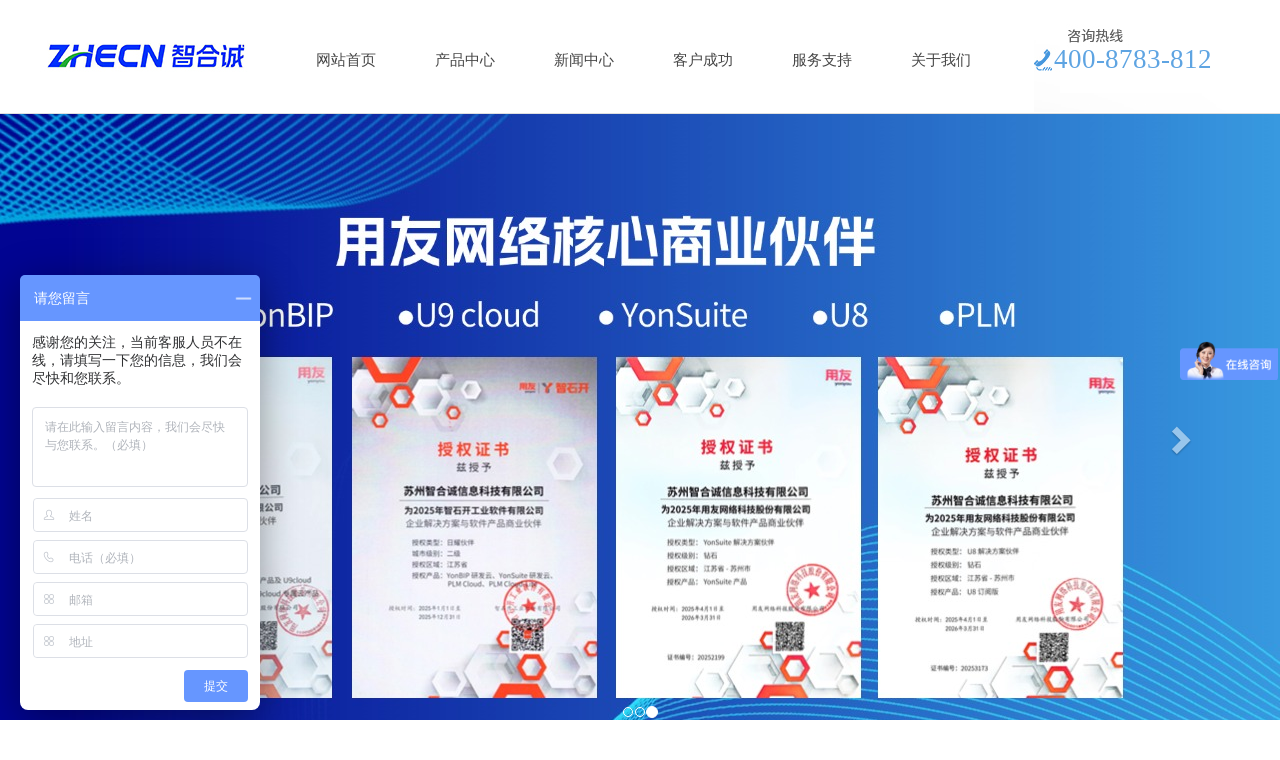

--- FILE ---
content_type: text/html; Charset=utf-8
request_url: http://www.ics-info.com.cn/newsshow_188.html
body_size: 10145
content:
<!DOCTYPE html>
<html lang="en">
<head>
	<meta charset="UTF-8">
	<title>苏州用友教你如何选择财务软件_行业新闻_苏州智合诚信息科技有限公司</title>
	<meta name="Description" content="苏州智合诚是集苏州用友U8C,U8+,U9C,NC,苏州销售易,苏州OA系统,苏州PLM,苏州用友ERP系统,苏州用友财务软件,等苏州用友软件销售,实施及维护一体化的吴江常熟昆山太仓张家港苏州用友代理商.苏州智合诚实行数电票,全电发票,财税政策,金税四期,一键开票,扫码开票" />
	<meta name="Keywords" content="苏州用友,苏州用友代理,苏州用友软件,苏州用友软件代理,苏州用友ERP代理,苏州用友ERP,苏州用友财务软件,苏州用友U8,苏州用友U8C,苏州用友U8+,苏州用友U9,苏州用友U9C,苏州用友PLM,苏州用友NC,苏州用友YonSuite,苏州销售易,苏州OA系统,数电票,全电发票,财税政策,金税四期,一键开票,扫码开票" />


 <link href="Images/Sdcms.Css" rel="stylesheet" type="text/css" />
      <script src="Js/Jquery.js" type="text/javascript"></script>
       <script>
        $(function(){
            $(".p14-left-nav-1-nav-one").hover(function(){
                $(this).find(".moreProduct").stop(true, true).slideDown();
            }, function(){
                $(this).find(".moreProduct").stop(true, true).slideUp();
            })
        })
    </script>
    <link rel="stylesheet" type="text/css" href="lib/css/animate.css">
  	<link rel="stylesheet" type="text/css" href="lib/css/bootstrap.min.css">
  	<link rel="stylesheet" type="text/css" href="lib/css/font-awesome.min.css">
  	<link rel="stylesheet" type="text/css" href="css/index.css">
    <link rel="stylesheet" type="text/css" href="css/swiper.css">
    <script type="text/javascript">
if( /Android|webOS|iPhone|iPad|iPod|BlackBerry|IEMobile|Opera Mini/i.test(navigator.userAgent) ) {
window.location = "/mobile/"; 
}
</script>
</head>
<body>







<div class="top1">
    <div class="nav">

        <div class="top1Left">
            <img src="image/images/1_02.jpg" alt="苏州智合诚信息科技有限公司"  title="苏州智合诚信息科技有限公司">
        </div>
     

          <ul class="navs">
            <li><a href="index.html">网站首页</a></li>
            <li><a href="product.html">产品中心</a>
                <div class="more">
                   
               <a href="product-1.html" title="ICS智能工厂">ICS智能工厂</a>
                
               <a href="product-2.html" title="用友ERP">用友ERP</a>
                
               <a href="product-3.html" title="用友云">用友云</a>
                
               <a href="product-7.html" title="致远OA">致远OA</a>
                
               <a href="product-8.html" title="销售易CRM">销售易CRM</a>
                
               <a href="product-10.html" title="易快报">易快报</a>
                
               <a href="product-6.html" title="华为云">华为云</a>
                
               <a href="product-9.html" title="客户化定制">客户化定制</a>
                
                </div>
            </li>
      
        
            <li><a href="news.html">新闻中心</a><div class="more">
                     
               <a href="News-1.html" title="公司新闻">公司新闻</a>
                
               <a href="News-2.html" title="行业新闻">行业新闻</a>
                
                </div></li>
				    <li><a href="case-1.html" rel="nofollow" >客户成功</a><div class="more">
                    
               <a href="case-1.html" title="客户展示">客户展示</a>
                
               <a href="case-9.html" title="应用案例">应用案例</a>
                
                </div></li>
				      <li><a href="fw.html" rel="nofollow" >服务支持</a><div class="more">
                 
               <a href="fw-2.html" title="实施服务">实施服务</a>
                
               <a href="fw-3.html" title="维护与支持">维护与支持</a>
                
                </div></li>
            <li><a href="about.html">关于我们</a><div class="more">
                 
       <a href="about_2.html" title="公司简介">公司简介</a>
                
       <a href="about_32.html" title="企业文化">企业文化</a>
                
               <a href="honor-1.html">资质荣誉</a>
				  <a href="honor-2.html">代理授权</a>
				   
					          
                <a href="FeedBack.asp">在线留言</a>
                 <a href="contact.asp">联系我们</a>
                </div></li>
            
           
            
          </ul>
		      <div class="top1Right" style="background:url(../image/images/2_02.jpg) center 0px no-repeat;height:112px;width:206px;font-size:27px;
			  color:#5ea4e2;padding-top:40px;padding-left:20px;">
			  400-8783-812
         
        </div>
		

          <div class="clear"></div>
    </div>

    
</div>



        <!-- 轮播 -->
    <div id="myCarousel" class="carousel slide">


      <!-- 轮播（Carousel）指标 -->
      <ol class="carousel-indicators carousel1">
      </ol>

      <!-- 轮播（Carousel）项目 -->
      <div class="carousel-inner">
      
          
         
				   <div class="item" style="background: url(/UpLoad/202507/2025072362152477.jpg)center 0 no-repeat;height: 640px;">
<!--           <img src="/UpLoad/202003/2020032760992041.jpg" alt="Second slide"> -->
        </div>
                  
				   <div class="item" style="background: url(/UpLoad/202307/2023073158433829.jpg)center 0 no-repeat;height: 640px;">
<!--           <img src="/UpLoad/202003/2020032760992041.jpg" alt="Second slide"> -->
        </div>
                  
				   <div class="item" style="background: url(/UpLoad/202507/2025072362494149.jpg)center 0 no-repeat;height: 640px;">
<!--           <img src="/UpLoad/202003/2020032760992041.jpg" alt="Second slide"> -->
        </div>
                   
                  
                  
                  
     
                   
      </div>
      <!-- 轮播（Carousel）导航 -->
      <a style="background: none;" class="carousel-control left" href="#myCarousel" data-slide="prev"><span class="glyphicon glyphicon-chevron-left" aria-hidden="true"></span></a>
      <a style="background: none;" class="carousel-control right" href="#myCarousel" data-slide="next"><span class="glyphicon glyphicon-chevron-right" aria-hidden="true"></span></a>
    </div>



	 <div class="blk-main">
        <div class="blk plc"> 
         <!-- HTML --> 
         <div class="p12-curmbs-1"> 
          <b> 您的位置: </b> 
          <a href="index.html"> 首页 </a> 
          <span> &gt; </span> 
           
           <i class=""> <a href="news.html"> 行业新闻 </a> <span> &gt; </span> </i> 
           
          
           
         </div> 
          
          
        </div>

         <div class="clear"></div>


        <div class="blk-xs fl">
            <div class="p14-left-nav-1 blk">
                <div class="p14-left-nav-1-tit"> 
                  <h3>新闻中心</h3> 
                </div>

                <div class="p14-left-nav-1-nav" navcrumbs>
               
                
                    <div class="p14-left-nav-1-nav-one">
                    
                        <h3><a href="News-1.html" title="公司新闻">公司新闻</a></h3>

                        
                    </div>

                   
                
                    <div class="p14-left-nav-1-nav-one">
                    
                        <h3><a href="News-2.html" title="行业新闻">行业新闻</a></h3>

                        
                    </div>

                   
                


                </div>


                <div class="clear"></div>
            </div>


            <div class="cbgg-01 blk"> 
             <div class="tit">
               联系我们
              <i>Contact Us</i> 
             </div> 
             <div class="leftlx"> 
              <div class="dianh"> 
               <div class="dianhua">
                苏州智合诚信息科技有限公司<br />电话：0512-67865115<br />手机：18914007860<br />邮箱：luling@valueics.com<br />地址：苏州高新区运河路77号乐嘉汇1幢10F
              </div> 
             </div> 
              
            </div>

        </div>

</div>


        <div class="blk-sm fr">
            <div class="leftnav-z1 b">
                <h3 class="leftnav-z1-tit"><span> 行业新闻</span></h3>
            </div>


            <div class="nr">
             <h1 class="news_title">苏州用友教你如何选择财务软件</h1>
             <div class="news_info">作者：苏州用友　来源：http://www.ics-info.com.cn/　日期：2020/12/23 17:15:29　人气：1752</div>
			<div id="art_content" style="font-size:15px;line-height:2em;">　　目前，随着会计电算化的发展，财务软件市场迅速扩大。<a href="http://www.ics-info.com.cn/">苏州用友</a>财务软件代理商——苏州智合诚信息科技有限公司告诉大家在选择财务软件时，应注意软件的合法性、安全性、正确性、可扩展性、满足审计要求等方面，以及软件服务的便捷性。软件的功能应满足本单位目前的实际需要，并考虑到今后工作发展的需要。<br />　　安全性是指会计软件所提供的防止误操作和欺骗的功能。例如：对于程序文件和数据文件，软件应具有必要的加密或其他保护措施，以防止非法篡改；在计算机故障或损坏内存中的计费数据和强制停机等原因造成的外部存储的情况下，软件应具有尽可能早地将现有数据恢复到状态之前的功能。<br />　　正确性是指计算的正确性和输入错误的预防。例如：当录入的会计凭证有重复编号，且录入的会计凭证金额借贷双方不相等时，软件应提示或拒绝执行；软件应提供银行自动对账功能，并根据内部银行存款日记账、录入的银行对账单及相应的人工辅助自动生成银行存款余额调节表；内部数据用于总账，明细账汇总计算结果正确；软件提供功能按指定会计期间关闭机器中的会计数据等。<br />　　合法性是指会计软件所提供的功能，须符合会计的规定。例如：软件中使用的总账科目名称、编号方法、会计凭证格式等应符合国家统一会计制度的规定；软件应提供国家统一会计制度允许的多种会计方法供用户选择；软件应提供打印输出内部会计凭证的功能，可提供原始凭证打印输出功能须提供会计账簿和会计报表的打印输出功能，打印输出的格式和内容应当符合国家统一会计制度的规定。此外，还应考虑版本的有效性。盗版软件没有可靠的技术保证，也可能出现数据丢失的现象。会计工作的正常运行会带来难以弥补的损失。因此，用户应获得合法的会计软件，确保会计工作有序进行。<br />　　查询功能是指查询机器中总账科目的名称、科目编码、年初余额、期初余额、累计金额、余额以及会计凭证。另外，设计了复合条件查询、模糊查询，为会计信息人员的使用提供了方便。灵活的接口切换功能使会计信息人员能够灵活地找到凭证、子帐和总帐信息。<br />　　售后服务包括：会计软件日常维护、用户培训、二次开发、相关技术支持和软件版本升级。目前，会计人员的计算机使用水平不高。依靠自己的能力，他们无法消除会计软件运行中的缺陷。因此，需要销售单位派出人员解决。如果拖延，会计工作将被迫停止。因此，需要了解培训内容和方法是否可行，维护服务人员是否充足，二次开发方法是否具体，版本升级是否及时。<br />　　<a href="http://www.ics-info.com.cn/">苏州用友</a>会计软件价格一般包括软件价格、售后服务和培训价格。在销售报价中，有时是按照软件价格报价，有时是两部分的总价全部报价。因此，要注意要约的含义。</div>
            <div class="news_pre">上一个：<a href="newsshow_186.html" title="个税新政来啦，苏州用友U8产品应对方案">个税新政来啦，苏州用友U8产品应对方案</a>
			
            </Div>
            <div>下一个：<a href="newsshow_191.html" title="快来了解苏州用友U8+V16.0 SP1新特性！">快来了解苏州用友U8+V16.0 SP1新特性！</a>
			
            </div>

            </div>



        </div>




        <div class="clear"></div>








    </div>




<div class="bottom">
    <div class="bottomTop">
        <div class="bottomTops">
            <div class="bottomTopLeft">
                <span>大家都在搜：</span>
               <a href="http://www.ics-info.com.cn/news.html" title="苏州用友代理" target="_blank">苏州用友代理</a>
     | <a href="http://www.ics-info.com.cn/product.html" title="苏州用友U8C" target="_blank">苏州用友U8C</a>
     | <a href="http://www.ics-info.com.cn/product-2.html" title="苏州用友U9C" target="_blank">苏州用友U9C</a>
     | <a href="http://hzyonyou.net" title="用友杭州总代理" target="_blank">用友杭州总代理</a>
     | <a href="http://www.ics-info.com.cn/" title="苏州用友" target="_blank">苏州用友</a>
    
            </div>

            <img src="image/12.png" class="bottomTopRight" id="hui">

        </div>
    </div>



    <div class="bottomtxet">
        <div class="bottomtxetLeft">
            <div>
                <a href="product.html">产品中心</a>
                <img src="image/13.png">
                   
               <a href="product-1.html" title="ICS智能工厂">ICS智能工厂</a>
                
               <a href="product-2.html" title="用友ERP">用友ERP</a>
                
               <a href="product-3.html" title="用友云">用友云</a>
                
               <a href="product-7.html" title="致远OA">致远OA</a>
                
               <a href="product-8.html" title="销售易CRM">销售易CRM</a>
                
               <a href="product-10.html" title="易快报">易快报</a>
                
               <a href="product-6.html" title="华为云">华为云</a>
                
               <a href="product-9.html" title="客户化定制">客户化定制</a>
                
            </div>
			
			
			    <div>
                <a href="news.html">新闻中心</a>
                <img src="image/13.png">
              
               <a href="News-1.html" title="公司新闻">公司新闻</a>
                
               <a href="News-2.html" title="行业新闻">行业新闻</a>
                
            </div>

            <div>
                <a href="case.html">客户成功</a>
                <img src="image/13.png">
                
               <a href="case-1.html" title="客户展示">客户展示</a>
                
               <a href="case-9.html" title="应用案例">应用案例</a>
                
            </div>

            <div>
                <a href="fw.html" rel="nofollow" >服务支持</a>
                <img src="image/13.png">
                
               <a href="fw-2.html" title="实施服务" rel="nofollow" >实施服务</a>
                
               <a href="fw-3.html" title="维护与支持" rel="nofollow" >维护与支持</a>
                
            </div>

        

            <div>
                <a href="about.html">关于我们</a>
                <img src="image/13.png">
              <a href="about_2.html">公司简介</a>
               <a href="about_32.html">企业文化</a>
                <a href="honor-1.html">资质荣誉</a>
				  <a href="honor-2.html">代理授权</a>
				<a href="contact.asp">联系我们</a>
                <a href="FeedBack.asp" rel="nofollow" >在线留言</a>
     
            </div>
        </div>

 
		<div  class="bottomtxetRight">
		<img src="images/er.jpg" alt="苏州用友"  title="苏州用友">
		<div class="dianh" style="background:url(../images/r.jpg) 0px 0px no-repeat;padding-left:50px;color:#ffd800;font-size:26px;line-height:28px;padding-top:5px;">400-8783-812 <br/>
189-1400-7860 </div>
    </div>

    <div class="allbottom">
        版权所有 © 2020 苏州智合诚信息科技有限公司</a>
          备案号：  <a href="https://beian.miit.gov.cn" target="_blank" rel="nofollow" >苏ICP备20014693号-2</a>
          技术支持： <a href="http://www.jssdw.com/" target="_blank" rel="nofollow" >仕德伟科技</a>
		  <script type="text/javascript">document.write(unescape("%3Cspan id='cnzz_stat_icon_1277802626'%3E%3C/span%3E%3Cscript src='https://s96.cnzz.com/z_stat.php%3Fid%3D1277802626%26show%3Dpic1' type='text/javascript'%3E%3C/script%3E"));</script>
    </div>
	    <div class="allbottom">
<script>var szgs_protocol = (("https:" == document.location.protocol) ? "https://" : "http://");document.write(unescape("%3C/script%3E%3Cspan id='szgs_stat_icon_1405411461634719744'%3E%3C/span%3E%3Cscript src='"+szgs_protocol+"www.beian.suzhou.gov.cn/sendMark?siteid=1405411461634719744&type=1' type='text/javascript'%3E%3C/script%3E"));</script>
		</div>

</div>




	<script type="text/javascript" src="lib/js/jquery.SuperSlide.2.1.1.js"></script>
	<script type="text/javascript" src="lib/js/bootstrap.min.js"></script>
    <script type="text/javascript" src="js/script.js"></script>
    <script type="text/javascript" src="js/my.js"></script>

  <script type="text/javascript" src="js/swiper.js"></script>
<script src="js/wow.js"></script>
<script>
if (!(/msie [6|7|8|9]/i.test(navigator.userAgent))){
  new WOW().init();
};
</script>
<script type="text/javascript">
    $(".homeproLefts span").addClass("menu_head");
    $(".homeproLefts div").addClass("menu_body");
</script>

<script type="text/javascript">
$(document).ready(function(){

    $(".homeproLefts .menu_body:eq(0)").show();
    $(".homeproLefts span.menu_head").click(function(){
        $(this).addClass("current").next("div.menu_body").slideToggle(300).siblings("div.menu_body").slideUp("slow");
        $(this).siblings().removeClass("current");
    });
    
    // $("#secondpane .menu_body:eq(0)").show();
    // $("#secondpane h3.menu_head").mouseover(function(){
    //     $(this).addClass("current").next("div.menu_body").slideDown(500).siblings("div.menu_body").slideUp("slow");
    //     $(this).siblings().removeClass("current");
    // });
    
});
</script>
  <script>
        $(function(){
            $(".navs li").hover(function(){
                $(this).find(".more").stop(true, true).slideDown();
            }, function(){
                $(this).find(".more").stop(true, true).slideUp();
            })
        })
    </script>

<script>
$(function() {
  // 悬浮窗口
  $(".yb_conct").hover(function() {
    $(".yb_conct").css("right", "5px");
    $(".yb_bar .yb_ercode").css('height', '200px');
  }, function() {
    $(".yb_conct").css("right", "-127px");
    $(".yb_bar .yb_ercode").css('height', '53px');
  });
  // 返回顶部
  $(".yb_top").click(function() {
    $("html,body").animate({
      'scrollTop': '0px'
    }, 300)
  });
});
</script>
  <script type="text/javascript">
    jQuery(document).ready(function($) {
      $('#hui').click(function() {
        $('html,body').animate({
          'scrollTop': 0
        }, 500);
      });
      //回到顶部函数
});
  </script>
    <script type="text/javascript">
      $(".gtba span").click(function(){
        _index = $(".gtba span").index(this)
        $(".gtba span").removeClass("cur").eq(_index).addClass("cur")
        $("#gdom div.gitem").hide().eq(_index).show();
      })
    </script>




<script type="text/javascript">
    /* 使用js分组，每6个li放到一个ul里面 */
jQuery(".index_cs a").each(function(i){ jQuery(".index_cs a").slice(i*2,i*2+2).wrapAll("<div></div>");});


</script>

<script>
    jQuery(".index_c").slide({
        mainCell: ".index_cs",
        effect: "leftMarquee",
        interTime:20,
        autoPlay: true,
        vis:5
      });
    </script>



<script type="text/javascript">



/* 外层tab切换 */
// jQuery(".index_b").slide({titCell:".index_bnav span",mainCell:".index_btext"});

/* 内层图片无缝滚动 */
jQuery(".index_bss a").each(function(i){ jQuery(".index_bss a").slice(i*2,i*2+2).wrapAll("<div></div>");});

jQuery(".index_b .index_bbox").slide({ mainCell:".index_bss",vis:4,effect:"leftMarquee",interTime:20,autoPlay:true,trigger:"click"});



//     jQuery(".index_b").slide({titCell:".index_bnav span",mainCell:".index_btext"});

//     /* 使用js分组，每6个li放到一个ul里面 */
// jQuery(".index_bss a").each(function(i){ jQuery(".index_bss a").slice(i*2,i*2+2).wrapAll("<div></div>");});

//         jQuery(".index_b .index_bbox").slide({
//         mainCell: ".index_bss",
//         effect: "leftMarquee",
//         interTime:20,
//         autoPlay: true,
//         vis:4
//       });




</script>





<script type="text/javascript">




    jQuery(".index_d").slide({titCell:".index_dnav a",mainCell:".index_dtext"});





</script>









<!-- <script>
    jQuery(".index_ds").slide({
        mainCell: ".index_dss",
        effect: "leftMarquee",
        interTime:20,
        autoPlay: true,
        vis:5
      });
    </script>
 -->

<!-- <script>
    jQuery(".index_e").slide({
        mainCell: ".index_es",
        effect: "leftMarquee",
        interTime:20,
        autoPlay: true,
        vis:4
      });
    </script> -->

    <script>
    var swiper = new Swiper('.swiperindexpro', {
        spaceBetween: 0,
        loop:1,
        slidesPerView: 3,
        autoplay: 2000,
    });
    </script>





<script type="text/javascript">
          //选项卡切换
     $(".ProTxt .TabBox").find("li:first").addClass("on");
     $(".ProTxt .ContBox").find(".Box:first").show();
     $(".ProTxt .TabBox").find("li").each(function(i,item){
           $(this).click(function(){
            $(this).addClass("on");
             $(this).siblings().removeClass("on");
             Boxshow(i);
           });
       });
      function Boxshow(i){
         $(".ProTxt .ContBox").find(".Box").hide();
         $(".ProTxt .ContBox").find(".Box").eq(i).show();
      }
</script>


<script type="text/javascript">
var certifySwiper = new Swiper('.swiperlistFore', {
  watchSlidesProgress: true,
  slidesPerView: 'auto',
  centeredSlides: true,
  loop: true,
  loopedSlides: 5,
  autoplay: true,
  navigation: {
    nextEl: '.forenext',
    prevEl: '.foreprev',
  },

  on: {
    progress: function(progress) {
      for (i = 0; i < this.slides.length; i++) {
        var slide = this.slides.eq(i);
        var slideProgress = this.slides[i].progress;
        modify = 1;
        if (Math.abs(slideProgress) > 1) {
          modify = (Math.abs(slideProgress) - 1) * 0.3 + 1;
        }
        translate = slideProgress * modify * 150 + 'px';
        scale = 1 - Math.abs(slideProgress) / 8;
        zIndex = 999 - Math.abs(Math.round(8 * slideProgress));
        slide.transform('translateX(' + translate + ') scale(' + scale + ')');
        slide.css('zIndex', zIndex);
        slide.css('opacity', 1);
        if (Math.abs(slideProgress) > 5) {
          slide.css('opacity', 0);
        }
      }
    },
    setTransition: function(transition) {
      for (var i = 0; i < this.slides.length; i++) {
        var slide = this.slides.eq(i)
        slide.transition(transition);
      }

    }
  }

});

</script>









<script>
$(function() {
    $('#close_im').bind('click', function() {
        $('#main-im').css("height", "0");
        $('#im_main').hide();
        $('#open_im').show();
    });
    $('#open_im').bind('click', function(e) {
        $('#main-im').css("height", "272");
        $('#im_main').show();
        $(this).hide();
    });
    $('.go-top').bind('click', function() {
        $(window).scrollTop(0);
    });
    $(".weixing-container").bind('mouseenter', function() {
        $('.weixing-show').show();
    })
    $(".weixing-container").bind('mouseleave', function() {
        $('.weixing-show').hide();
    });
});
</script>
<script language="javascript">
if (document.domain =='ics-info.com.cn')
this.location = 'http://www.ics-info.com.cn' + this.location.pathname + this.location.search;
</script>
<script>
(function(){
    var bp = document.createElement('script');
    var curProtocol = window.location.protocol.split(':')[0];
    if (curProtocol === 'https') {
        bp.src = 'https://zz.bdstatic.com/linksubmit/push.js';
    }
    else {
        bp.src = 'http://push.zhanzhang.baidu.com/push.js';
    }
    var s = document.getElementsByTagName("script")[0];
    s.parentNode.insertBefore(bp, s);
})();
</script>
<script>
var _hmt = _hmt || [];
(function() {
  var hm = document.createElement("script");
  hm.src = "https://hm.baidu.com/hm.js?fe15b90546573e8ae015cbcc179b173d";
  var s = document.getElementsByTagName("script")[0]; 
  s.parentNode.insertBefore(hm, s);
})();
</script>

</body>
</html>

--- FILE ---
content_type: text/css
request_url: http://www.ics-info.com.cn/css/index.css
body_size: 9027
content:
* {
    margin:0;
    padding:0;
}
a {
    text-decoration:none;
}
a:hover {
    text-decoration:none;
    color:#333;
}
body {
    font-family:"微软雅黑";
    min-width:1200px;
}
ul {
    list-style:none;
}


.top1 {
	border-bottom:1px solid #dfdfdf;
    width:100%;
    height: 114px;
}

.top1Left{
    float: left;
}

.top1Right{
    float: right;
}



.nav {
    width:1200px;
    margin:auto;
}
.nav>ul {
    margin-bottom: 0;
    font-size: 0;
    float: left;
    margin-top: 43px;
    margin-left: 44px;
}
.nav>ul>li {
display: inline-block;
    position: relative;
    transition: all 0.3s;
    height: 30px;
    width: 100px;
    margin-right: 19px;
}
.nav>ul>li>a {
    display:block;
    text-align:center;
    color:#464646;
    font-size:15px;
    overflow:hidden;
    line-height: 35px;
    transition:all 0.3s;
    height: 100%;
}
.nav span {
    float:right;
}
.nav>ul>li:nth-child(1)>a {
    border-left:0;
}
.nav>ul>li:last-child>a {
    border-right:0;
}
.nav>ul>li:hover {
        background: #0faeee;
}
.nav>ul>li:hover>a {

    color:#fff;
}

.clear {
    clear:both;
}
.more {
    position:absolute;
    left:0;
    top:30px;
    width:100%;
    z-index:999;
    background:#fff;
    display:none;
}
.more a {
    display:block;
    height:33px;
    overflow:hidden;
    line-height:33px;
    color:#808080;
    border:1px solid #dcdcdc;
    margin-bottom:-1px;
    text-align:center;
    font-size:14px;
    transition:all 0.3s linear 0s;
}



.alltop{
    text-align: center;
    margin-top: 84px;
    margin-bottom: 54px;
}
.alltop span{
    font-size: 30px;
    font-weight: 700;
    color: #464646;
    display: block;
    line-height: 100%;
}
.alltop div{
    font-size: 24px;
    color: #a0a0a0;
    text-transform: uppercase;
    font-family: Corbel;
    margin-top: 11px;
    margin-bottom: 14px;
    line-height: 100%;
}
.alltop img{
    display: block;
    margin: auto;
}



.index_a{
    width: 1200px;
    margin: 0 auto;
    display: flex;
    flex-wrap: wrap;
    justify-content: space-between;
    margin-bottom: 32px;
}

.index_a a{
    display: block;
    width: 379px;
    height: 242px;
    overflow: hidden;
    position: relative;
    margin-bottom: 23px;
}
.index_a a img{
    width: 100%;
    height: 100%;
}

.index_a a span{
    display: block;
    position: absolute;
    top: 0;
    width: 100%;
    height: 100%;
    bottom: 0;
    line-height: 242px;
    text-align: center;
    font-size: 24px;
    color: #fff;
    transition: all 0.3s;
}
.index_a a .index_atext{
    display: block;
    position: absolute;
    top: 0;
    width: 100%;
    height: 100%;
    bottom: 0;
    color: #fff;
    background: rgb(26,173,231,0.8);
    padding: 20px;
    opacity: 0;
    transition: all 0.3s;
}
.index_a a .index_atext div{
    position: relative;
    text-align: center;
    height: 100%;
}
.index_a a .index_atext .lin1{
    position: absolute;
    left: -1px;
    background: #fff;
    width: 1px;
    height: 0;
    bottom: 0;
    transition: all 0.3s;
}
.index_a a .index_atext .lin2{
    position: absolute;
    background: #fff;
    width: 0;
    height: 1px;
    top: -1px;
    left: 0;
    transition: all 0.3s;
}

.index_a a .index_atext .lin3{
    position: absolute;
    top: 0px;
    background: #fff;
    width: 1px;
    height: 0;
    right: -1px;
    transition: all 0.3s;
}

.index_a a .index_atext .lin4{
    position: absolute;
    background: #fff;
    width: 0;
    height: 1px;
    bottom: -1px;
    right: 0;
    transition: all 0.3s;
}

.index_a a .index_atext label{
        font-weight: 400;
    font-size: 24px;
    margin-top: 45px;
    margin-bottom: 16px;
}
.index_a a .index_atext p{
        margin: 0;
    padding: 0 23px;
    line-height: 25px;
}
.index_a a:hover span{
    opacity: 0;
}
.index_a a:hover .index_atext{
    opacity: 1;
}

.index_a a:hover .lin1{
    height: 100%;
    transition-delay:1.2s;  
}
.index_a a:hover .lin2{
    width: 100%;
    transition-delay:0.3s;
}
.index_a a:hover .lin3{
    height: 100%;
    transition-delay:0.6s;
}
.index_a a:hover .lin4{
    width: 100%;
    transition-delay:0.9s;    
}



.index_amore{
    width: 165px;
    height: 44px;
    border: 2px solid #4698eb;
    text-align: center;
    line-height: 44px;
    color: #292929;
    display: block;
    margin: auto;
    margin-bottom: 66px;
    transition: all 0.3s 
}

.index_amore:hover{
    background: #4698eb;
    color: #fff;
}


.index_b{
    width: 100%;
    background: #f1f1f1;
    overflow: hidden;
}


.index_bs{
    color: #6b6b6b;
    width: 1200px;
    margin: auto;
    overflow: hidden;
    line-height: 35px;
    margin-bottom: 50px;
    margin-top: -20px;
}
.index_bs a{
    width: 165px;
    height: 44px;
    border: 2px solid #4698eb;
    text-align: center;
    line-height: 44px;
    color: #292929;
    transition: all 0.3s;
    display: block;
    float: right;
}

.index_bs a:hover{
    background: #4698eb;
    color: #fff;
}


.index_bsimg{
    width: 1200px;
    margin: auto;
    overflow: hidden;
    display: flex;
    flex-wrap: wrap;
    justify-content: space-between;
    margin-bottom: 53px;
}
.index_bsimg a{
    display: block;
    width: 375px;
    height: 245px;
    text-align: center;
    transition: all 0.3s;
    overflow: hidden;
    position: relative;
}
.index_bsimg a img{
    width: 100%;
    height: 100%;
    transition: all 0.3s;
}
.index_bsimg a div{
    line-height: 54px;
    position: absolute;
    bottom: 0;
    color: #fff;
    height: 54px;
    width: 100%;
    font-size: 16px;
    background: rgba(0,0,0,0.6);
}
.index_bsimg a:hover img{
    transform: scale(1.1);
}


.index_c{
    width: 1200px;
    margin: auto;
}

.index_cs{
    display: flex;
    flex-wrap: wrap;
}
.index_cs a{
display: block;
    box-shadow: 0 0 7px #ccc;
    margin-left: 11px;
    margin-bottom: 19px;
    overflow: hidden;
    border-radius: 5px;
    margin-top: 2px;
}
.index_cs div{

}
.index_cs a img{
    width: 229px;
    height: 117px;
    transition: all 0.3s;
}

.index_cs a:hover img{
    transform: scale(1.1);
}


.index_cmore{
    width: 165px;
    height: 44px;
    border: 2px solid #4698eb;
    text-align: center;
    line-height: 44px;
    color: #292929;
    display: block;
    margin: auto;
    margin-top: 30px;
    transition: all 0.3s 
}

.index_cmore:hover{
    background: #4698eb;
    color: #fff;
}





.index_d{
    width: 1200px;
    margin: 0 auto;
    margin-bottom: 81px;
    display: flex;
    flex-wrap: wrap;
    justify-content: space-between;
}


.index_d a{
    display: block;
    text-align: center;
    background: #0fafef;
    width: 225px;
    height: 248px;
    border-radius: 6px;
    color: #fff;
}
.index_d a img{
    margin-top: 42px;
    margin-bottom: 28px;
    transition: all 0.6s;
}
.index_d a span{
    display: block;
    font-size: 16px;
}
.index_d a div{
    font-size: 13px;
    margin-top: 5px;
    font-family: Arial;
}

.index_d a:nth-child(2n){
    background: #36c6ff;
}
.index_d a:hover img{
    transform: rotateY(360deg);
}


.index_e{
    width: 100%;
    background: #f1f1f1;
    overflow: hidden;
}


.index_es{
    width: 1200px;
    margin: 0 auto;
    overflow: hidden;
    margin-bottom: 89px;
}

.index_esLeft{
    float: left;
    overflow: hidden;
    width: 596px;
    height: 407px;
    position: relative;
}
.index_esLeft img{
    width: 100%;
    height: 100%;
    transition: all 0.3s;
}
.index_esLeft a{
    display: block;
    height: 137px;
    position: absolute;
    bottom: 0;
    background: rgba(0,0,0,0.6);
    width: 100%;
    color: #fff;
    padding: 0 29px;
    padding-top: 22px;
}
.index_esLeft a div{
    height: 36px;
    border-bottom: 1px solid #fff;
    font-size: 18px;
}
.index_esLeft a p{
    margin: 0;
    line-height: 26px;
    margin-top: 10px;
}
.index_esLeft:hover img{
    transform: scale(1.1);
}
.index_esRight{
    float: right;
    width: 584px;
    height: 407px;
    background: #fff;
    overflow: hidden;
    padding-top: 5px;
}
.index_esRight a{
    display: block;
    line-height: 64px;
    border-bottom: 1px solid #ccc;
    padding: 0 30px;
    color: #464646;
    transition: all 0.3s;
}
.index_esRight a:last-child{
    border-bottom:none;	
}
.index_esRight a img{
    margin-right: 16px;
}
.index_esRight a span{
    float: right;
}
.index_esRight a:hover{
    color: #2bc2ff;
}


.index_f{
    width: 1200px;
    margin: auto;
    overflow: hidden;
    display: flex;
    flex-wrap: wrap;
    justify-content: space-between;
    margin-top: 68px;
    margin-bottom: 73px;
}
.index_f a{
    display: block;
    width: 279px;
    overflow: hidden;
}
.index_f a p{
    overflow: hidden;
    margin: 0;
}
.index_f a p img{
    transition: all 0.3s;
}
.index_f a div{
    padding-top: 26px;
    padding-left: 28px;
    padding-bottom: 33px;
    background: #f8f8f8;
    overflow: hidden;
}
.index_f a div img{
    float: left;
    margin-top: 8px;
}
.index_f a label{
    font-weight: 400;
    font-size: 18px;
    color: #464646;
    float: left;
    margin-left: 19px;
}
.index_f a label span{
    display: block;
    color: #838383;
}
.index_f a:hover p img{
    transform: scale(1.1);
}


.bottom{
    width: 100%;
    background: #272f3b;
    overflow: hidden;
}

.bottomTop{
    width: 100%;
    border-bottom: 1px solid #3c495c;
    overflow: hidden;
    height: 78px;
    line-height: 78px;
}
.bottomTops{
    width: 1200px;
    margin: auto;
    overflow: hidden;
    height: 100%;
}

.bottomTopLeft{
    float: left;
    color: #fff;
}
.bottomTopLeft span{

}
.bottomTopLeft a{
    color: #fff;
    margin-right: 14px;
}
.bottomTops .bottomTopRight{
    float: right;
    cursor: pointer;
    margin-top: 13px;
}


.bottomtxet{
    width: 1200px;
    margin: auto;
    margin-top: 27px;
    margin-bottom: 55px;
    overflow: hidden;
}

.bottomtxetLeft{
    float: left;
    width: 830px;
    display: flex;
}
.bottomtxetLeft div{
    flex: 1;
}
.bottomtxetLeft div a{
    color: #bdc5d0;
    display: block;
    margin-bottom: 6px;
}
.bottomtxetLeft div a:nth-child(1){
    font-size: 16px;
    color: #fff;
}
.bottomtxetLeft div img{
display: block;
    margin: 12px 0;
}

.bottomtxetRight{
    float: right;
}



.allbottom{
    width: 100%;
    border-top: 1px solid #3c495c;
    overflow: hidden;
    line-height: 78px;
    color: #bdc5d0;
    text-align: center;
}
.allbottom a{
    color: #bdc5d0;
}













/*.yb_conct {
    position:fixed;
    z-index:9999999;
    top:200px;
    right:-127px;
    cursor:pointer;
    transition:all .3s ease;
}
.yb_bar ul li {
    width:180px;
    height:53px;
    font:16px/53px 'Microsoft YaHei';
    color:#fff;
    text-indent:54px;
    margin-bottom:3px;
    border-radius:3px;
    transition:all .5s ease;
    overflow:hidden;
}
.yb_bar .yb_top {
    background:#055eb7 url('../image/fixCont.png') no-repeat 0 0;
}
.yb_bar .yb_phone {
    background:#055eb7 url('../image/fixCont.png') no-repeat 0 -57px;
}
.yb_bar .yb_QQ {
    text-indent:0;
    background:#055eb7 url('../image/fixCont.png') no-repeat 0 -113px;
}
.yb_bar .yb_ercode {
    background:#055eb7 url('../image/fixCont.png') no-repeat 0 -169px;
}
.hd_qr {
    padding:0 29px 25px 29px;
    width:183px;
}
.yb_QQ a {
    display:block;
    text-indent:54px;
    width:100%;
    height:100%;
    color:#fff;
}*/
.blk-main {
    width:1200px;
    margin:0 auto;
    overflow:hidden;
}
.p12-curmbs-1 {
    font-size:14px;
    border-bottom:1px dashed #dcdcdc;
}
.p12-curmbs-1 b {
    border-left:10px solid #0faeee;
    font-weight:normal;
    padding-left:8px;
}
.p12-curmbs-1 span {
    font-family:宋体;
    height:46px;
    line-height:46px;
    padding:0px 5px;
}
.p12-curmbs-1 i {
    font-style:normal;
}
.p12-curmbs-1 a {
    color:#666;
}
.blk-xs {
    width:240px;
}
.blk {
    margin-bottom:20px;
}
.fl {
    float:left;
}
.p14-left-nav-1-tit {
    background:#0faeee;
    height:75px;
}
.p14-left-nav-1-tit h3 {
    margin:0;
    height:75px;
    font-size:24px;
    font-weight:normal;
    line-height:75px;
    color:#fff;
    border-bottom:1px solid #fff;
    text-align:center;
}
.p14-left-nav-1-nav-one h3 {
    height:50px;
    line-height:50px;
    background:url(../image/p14-icon5.png) no-repeat right center #0faeee;
    margin:0;
    margin-bottom:2px;
}
.p14-left-nav-1-nav-one h3.sidenavcur,.p14-left-nav-1-nav-one h3:hover {
    background:url(../image/p14-icon2.png) no-repeat right center #0faeee;
}
.p14-left-nav-1-nav-one h3 a {
    display:block;
    font-size:18px;
    font-weight:normal;
    margin-right:40px;
    margin-left:38px;
    color:#fff;
}
.p14-left-nav-1-nav a {
    display:block;
    overflow:hidden;
    text-overflow:ellipsis;
    white-space:nowrap;
}
.p14-left-nav-1-nav dl {
    padding:2px 0 4px;
    margin-bottom:0;
}
.p14-left-nav-1-nav dt {
    height:50px;
    font-size:16px;
    line-height:50px;
    padding-left:54px;
    padding-right:40px;
    margin-bottom:1px;
    background:#ececec;
    position:relative;
}
.p14-left-nav-1-nav a {
    display:block;
    overflow:hidden;
    text-overflow:ellipsis;
    white-space:nowrap;
    color:#666;
    font-weight:400;
}
.p14-left-nav-1-nav dt:after {
    content:"";
    width:8px;
    height:8px;
    border:2px solid #b8b8b8;
    border-style:solid solid none none;
    position:absolute;
    top:50%;
    right:32px;
    margin-top:-4px;
    -webkit-transform:rotate(45deg);
    -moz-transform:rotate(45deg);
    -ms-transform:rotate(45deg);
    -o-transform:rotate(45deg);
    transform:rotate(45deg);
}
.p14-left-nav-1-nav dt.sidenavcur a,.p14-left-nav-1-nav dt:hover a {
    color:#0faeee;
}
.p14-left-nav-1-nav dt.sidenavcur:after,.p14-left-nav-1-nav dt:hover:after {
    border-color:#0faeee;
}
.p14-left-nav-1-nav-one>dl {
    display:none;
}
.cbgg-01 {
    border:1px solid #0faeee;
    text-align:center;
    color:#000;
}
.cbgg-01 .tit {
    color:#fff;
    font-size:18px;
    background:#0faeee;
    height:71px;
    padding-top:18px;
    text-align:center;
    overflow:hidden;
}
.cbgg-01 .tit i {
    color:#fff;
    display:block;
    font:12px Arial;
    text-align:center;
    font-size:14px;
    line-height:18px;
    text-transform:uppercase;
    font-style:normal;
}
.leftlx {
    text-align:left;
    font-family:"Microsoft Yahei","微软雅黑";
    font-size:14px;
    padding:10px;
    display:block;
    margin-bottom:20px;
}
.leftlx p {
    padding-top:10px;
    line-height:25px;
}
.leftlx .dianh .dianhua span {
    font-size:24px;
}
.leftlx a {
    color:#666;
}
.blk-sm {
    width:930px;
}
.fr {
    float:right;
}
.b {
    clear:both;
}
.leftnav-z1-tit {
    margin:0;
    height:50px;
    line-height:50px;
    border-bottom:1px solid #ebebeb;
    margin-bottom:15px;
    font-size:24px;
}
.leftnav-z1-tit span {
    display:inline-block;
    height:50px;
    border-bottom:1px solid #003e71;
    font-weight:600;
    color:#666;
}
.leftnav-z1-list {
    overflow:hidden;
}
.leftnav-z1-list dl {
	overflow:hidden;
    width:30.9%;
    border:1px solid #dedede;
    margin-bottom:15px;
    background:#fff;
    float:left;
    margin-right:2%;
    box-sizing:border-box;
}
.leftnav-z1-list2 dl {
    width:22.9%;

}
.leftnav-z1-list dt {
    position:relative;
}
.leftnav-z1-list dt img {
   display:block;
margin:0 auto;
    height:214px;
}
.leftnav-z1-list2 dt img {
   display:block;
margin:0 auto;
width:180px;
height:90px;
}

.hupq_1 a{
	display:block;
	width:150px;
	height:35px;
	text-align:center;
	line-height:35px;
	background:#0faeee;
	color:#fff;
}
.hupq_1 a:hover{
	background:#0099d6;
}
.leftnav-z1-list dt p {
    position:absolute;
    width:100%;
    height:214px;
    top:0;
    left:0;
    background:rgba(0,0,0,0.3);
    padding:20px;
    display:block;
    margin:0;
    transform:scale(0);
    transition:0.3s linear;
}
.leftnav-z1-list dt p label {
    width:56px;
    height:56px;
    border-radius:50%;
    background:#b5a40f;
    display:table;
    text-align:center;
    padding:10px;
    position:absolute;
    top:50%;
    left:50%;
    transform:translate(-50%,-50%);
    margin:0;
}
.leftnav-z1-list dt p label i {
    color:#fff;
    display:block;
    border:1px solid #ddd;
    border-radius:50%;
    font-size:20px;
    width:100%;
    height:100%;
    line-height:33px;
}
.leftnav-z1-list dt a:hover p {
    transform:scale(1);
    transition:0.3s linear;
}
.leftnav-z1-list dd {

}
.leftnav-z1-list dd h4 {
    margin:0;
    height:45px;
    text-align:center;
    font-weight:normal;
    font-size:14px;
    color:#154c64;
    line-height:45px;
}
.leftnav-z1-list dd h4 a {
    color:#666;
}
.leftnav-z1-list dl:hover {
    border-color:#0faeee;
}
.small-img {
    display:flex;
    align-items:center;
    justify-content:center;
}
.clearfix:before,.clearfix:after {
    display:table;
    line-height:0;
    content:"";
}
.magnifier {
    width:500px;
    position:relative;
    float:left;
    margin-bottom:34px;
}
.magnifier-container {
    width:500px;
    height:500px;
    overflow:hidden;
    position:relative;
    border:1px solid #ddd;
}
.move-view {
    width:100px;
    height:100px;
    position:absolute;
    background-image:url('../image/move-box.png');
}
.images-cover {
    height:100%;
    width:100%;
    position:relative;
}
.images-cover img {
    position:absolute;
}
.magnifier-assembly {
    height:92px;
    overflow:hidden;
    position:relative;
    padding-left:30px;
    padding-right:30px;
}
.magnifier-btn {
    position:absolute;
    font-family:"宋体";
    width:100%;
    top:50%;
    left:0;
    margin-top:-40px;
}
.magnifier-btn span {
    line-height:80px;
    height:80px;
    width:20px;
    background-color:#6e6e6e;
    color:#fff;
    display:block;
    z-index:9998;
    text-align:center;
    font-size:20px;
    cursor:pointer;
    border-radius:3px;
}
.magnifier-btn .magnifier-btn-left {
    float:left;
}
.magnifier-btn .magnifier-btn-right {
    float:right;
}
.magnifier-line {
    position:relative;
    overflow:hidden;
    height:92px;
}
.magnifier-line ul {
    display:block;
    font-size:0;
    width:10000%;
    position:absolute;
    left:0;
    z-index:9997;
}
.magnifier-line li {
    float:left;
    width:100px;
    cursor:pointer;
}
.magnifier-line ul > .active .small-img {
    border-color:#bbb;
}
.small-img {
    height:78px;
    padding:1px;
    margin:5px;
    overflow:hidden;
    border:1px solid #ddd;
    text-align:center;
}
.small-img img {
    max-width:100%;
    max-height:100%;
}
.magnifier-view {
    width:100%;
    height:100%;
    position:absolute;
    right:-105%;
    top:0;
    z-index:9999;
    background-color:#fff;
    display:none;
    overflow:hidden;
}
.magnifier-view img {
    display:block;
}
.animation03 {
    transition:all 0.3s ease-in 0.1s;
    -ms-transition:all 0.3s ease-in 0.1s;
    -moz-transition:all 0.3s ease-in 0.1s;
    -webkit-transition:all 0.3s ease-in 0.1s;
    -o-transition:all 0.3s ease-in 0.1s;
}
.detail {
    overflow:hidden;
}
.detailLeft {
    float:left;
}
.detailRight {
    margin-left:55px;
    float:left;
    width:45%;
    overflow:hidden;
    line-height:29px;
    overflow:hidden;
}
.detailRight>h1 {
    margin:0;
    height:50px;
    font-size:20px;
    font-weight:normal;
    line-height:50px;
    overflow:hidden;
    color:#333;
    border-bottom:1px solid #eee;
    margin-bottom:5px;
}
.p1-pro-showcase-1-txt-t1 {
    margin-bottom:86px;
    overflow:hidden;
}
.p1-pro-showcase-1-txt-t1 i {
    font-style:normal;
}
.p1-pro-showcase-1-txt-t1 b {
    font-style:normal;
}
.p1-pro-showcase-1-txt-t1 strong {
    font-style:normal;
}
.p1-pro-showcase-1-tle .p1-pho-1 {
    background:url(../image/VISkins-p1.png) no-repeat 0 -3px;
    min-height:50px;
    padding-left:44px;
    font-size:20px;
    line-height:30px;
    margin-left:30px;
    margin-right:50px;
    color:#0faeee;
}
.fl {
    float:left;
}
.p1-pho-1 span {
    display:block;
    font-size:14px;
    line-height:14px;
    color:#666;
}
.p1-pho-1 i {
    font-style:normal;
}
.fl {
    float:left;
}
.p1-pho-2 em {
    display:block;
    width:122px;
    height:35px;
    background:#0faeee;
    font-size:16px;
    font-style:normal;
    color:#ffffff;
    text-align:center;
    line-height:35px;
}
.p14-prodcontent-1>h4 {
    margin:40px 0 15px 0;
    background:url(../image/100.jpg) no-repeat left center;
    padding-left:34px;
    font:24px "Microsoft YaHei";
    color:#333333;
}
.p14-prodcontent-1>h4>i {
    font:16px "Arial";
    color:#454545;
    font-style:normal;
    text-transform:uppercase;
    padding-left:10px;
}
.zxlb-1n-ts-01-list dl {
    border:1px solid #dedede;
    width:100%;
    margin-bottom:15px;
    padding:22px 0 22px;
    background:#fff;
    display:inline-block;
}
.zxlb-1n-ts-01-list dt {
    width:35%;
    float:left;
    margin-left:22px;
    margin-right:5.5%;
}
.zxlb-1n-ts-01-list dt img {
    width:100%;
    margin:0 auto;
    display:block;
}
.zxlb-1n-ts-01-list dd {
    width:54%;
    float:left;
}
.zxlb-1n-ts-01-list dd h4 {
    height:40px;
    font-weight:normal;
    font-size:18px;
    color:#154c64;
    line-height:40px;
    margin-bottom:5px;
}
.zxlb-1n-ts-01-list h4 a {
    display:block;
    color:#4b4a4a;
    overflow:hidden;
    text-overflow:ellipsis;
    white-space:nowrap;
}
.zxlb-1n-ts-01-list-desc {
    max-height:72px;
    font-size:14px;
    line-height:24px;
    color:#797979;
    margin-bottom:28px;
    overflow:hidden;
}
.zxlb-1n-ts-01-list-deta {
    float:right;
    width:134px;
    height:40px;
    display:inline-block;
    border:1px solid #aaa;
    font-size:16px;
    line-height:40px;
    text-align:center;
}
.zxlb-1n-ts-01-list-deta a {
    color:#666;
}
.zxlb-1n-ts-01-list dl:hover .zxlb-1n-ts-01-list-deta {
    background:#0faeee;
    border-color:#0faeee;
}
.zxlb-1n-ts-01-list dl:hover .zxlb-1n-ts-01-list-deta a {
    color:#fff;
}
.zxlb-1n-ts-01-list dl:hover h4 a {
    color:#0faeee;
}
.zxlb-1n-ts-01-list dl:hover {
    border-color:#0faeee;
}
.tl-fdh-02 {
    height:55px;
    background:#fff;
    margin-bottom:20px;
    overflow:hidden;
}
.tl-fdh-02 li.sidenavcur,.tl-fdh-02 li:hover {
    background:url(../image/p16-icon6.png) no-repeat bottom center #0073cb;
    border-color:#0073cb;
}
.tl-fdh-02 li {
    width:20%;
    height:55px;
    font-size:18px;
    line-height:55px;
    text-align:center;
    float:left;
    border-right:1px solid #d8d8d8;
    box-sizing:border-box;
    background:#f4f4f4;
    cursor:pointer;
    text-overflow:ellipsis;
    overflow:hidden;
    white-space:nowrap;
}
.tl-fdh-02 li a {
    display:block;
    height:55px;
    color:#333;
}
.tl-fdh-02 li.sidenavcur a,.tl-fdh-02 li:hover a {
    color:#fff;
}
.p12-aboutinfo-1 {
    display:inline-block;
    width:100%;
    background:#fff;
    margin-bottom:38px;
}
.p12-aboutinfo-1-nr {
    padding:0 0 20px;
}
.endit-content {
    line-height:28px;
}
.k12-gl-gslb-3nf1-1-01-left {
    overflow:hidden;
}
.k12-gl-gslb-3nf1-1-01-left dl:nth-child(4n) {
    margin-right:0;
}
.k12-gl-gslb-3nf1-1-01-left dl {
    width:24%;
    float:left;
    margin-right:16px;
    background:#f0f0f0;
}
.k12-gl-gslb-3nf1-1-01-left dt {
    border:1px solid #e5e5e5;
    padding:10px 9px;
    background:#fff;
}
.k12-gl-gslb-3nf1-1-01-left dt img {
    display:block;
    width:100%;
}
.k12-gl-gslb-3nf1-1-01-left dd {
    height:50px;
    font-size:14px;
    line-height:50px;
    text-align:center;
    padding:0 5px;
    overflow:hidden;
    text-overflow:ellipsis;
    white-space:nowrap;
    background:#f0f0f0;
}
.k12-gl-gslb-3nf1-1-01-left dd a {
    color:#4b4a4a;
}



.buy_pro .box {width: 880px;height: auto;margin: 0 auto;}
.buy_pro .box li {position: relative;height: auto;overflow: hidden;}
.buy_pro .box li span {width: 100px;height: 100px;display: block;float: left;background: url(../img/buy.png) no-repeat;}
.buy_pro .box li dl {height: 100px;width: auto;margin-left: 130px;}
.buy_pro .box li dt {font-size: 16px;height: 49px;line-height: 49px;font-weight: bold;}
.buy_pro .box li dd {font-size: 14px;color: #666;line-height: 28px;}
.buy_pro .box li dd a {color: #CC021F;}
.buy_pro .box li.t {height: 70px;background: url(../img/buy.png) no-repeat 40px -520px;}
.buy_pro .box li .span1 {background-position: 0px 0px;}
.buy_pro .box li .span2 {background-position: 0px -100px;}
.buy_pro .box li .span3 {background-position: 0px -200px;}
.buy_pro .box li .span4 {background-position: 0px -300px;}
.buy_pro .box li .span5 {background-position: 0px -400px;}


.buy_mode {width: 100%;height: auto;background: url(../img/buy2.jpg) no-repeat;background-size: 100% 100%;padding: 100px 0px 110px 0;}
.buy_mode .box {min-width: 1000px;max-width: 1200px;height: auto;background: #fff;border-top: solid 3px #0faeee;margin: 0 auto;}
.h_title.buy2 {padding-top: 120px;padding-bottom: 70px;}
.buy_mode .box dl {margin: 0px 30px;height: auto;}
.buy_mode .box dt {height: 80px;line-height: 80px;font-size: 18px;font-weight: bold;color: #333;}
.buy_mode .box dt span {font-size: 12px;color: #666;font-weight: normal;}
.buy_mode .box .buy_mDl1 .img {width: 380px;height: 180px;overflow: hidden;float: left;}
.buy_mode .box .buy_mDl1 .img img {margin-left: 50px;border: solid 3px #ddd;}
.buy_mode .box .buy_mDl1 .text {margin-left: 380px;border-top: solid 1px #ddd;}
.buy_mode .box .buy_mDl1 .text a {height: 46px;line-height: 46px;display: block;font-size: 14px;color: #666;cursor:default;}
.buy_mode .box .buy_mDl1 .text a i {width: 27px;height: 17px;float: left;display: block;background: url(../img/buy.png) no-repeat;margin-top: 16px;}
.buy_mode .box .buy_mDl1 .text a .span1 {background-position: 0px -600px;}
.buy_mode .box .buy_mDl1 .text a .span2 {background-position: 0px -620px;}
.buy_mode .box .buy_mDl1 .text a .span3 {background-position: 0px -640px;}
.buy_mode .box .buy_mDl1 .text a .span4 {background-position: 0px -660px;}
.buy_mode .box .buy_mDl1 .text a:hover {color: #CC021F;}
.buy_mode .box .buy_mDl1 .text a:hover .span1 {background-position: 0px -680px
}
.buy_mode .box .buy_mDl1 .text a:hover .span2 {background-position: 0px -700px
}
.buy_mode .box .buy_mDl1 .text a:hover .span3 {background-position: 0px -720px
}
.buy_mode .box .buy_mDl1 .text a:hover .span4 {background-position: 0px -740px
}
.buy_mode .box .buy_mDl2 .text {text-align: center;padding: 50px 0px;}
.buy_mode .box .buy_mDl2 .text a {width: 92px;height: 24px;display: inline-block;background: url(../img/buy.png) no-repeat;margin: 0px 10px;}
.buy_mode .box .buy_mDl2 .text a.icoo1 {background-position: 0px -800px;}
.buy_mode .box .buy_mDl2 .text a.icoo2 {background-position: 0px -830px;}
.buy_mode .box .buy_mDl2 .text a.icoo3 {background-position: 0px -860px;}
.buy_mode .box .buy_mDl2 .text a.icoo4 {background-position: 0px -890px;}
.buy_mode .box .buy_mDl2 .text a:hover.icoo1 {background-position: 0px -920px;}
.buy_mode .box .buy_mDl2 .text a:hover.icoo2 {background-position: 0px -951px;}
.buy_mode .box .buy_mDl2 .text a:hover.icoo3 {background-position: 0px -980px;}
.buy_mode .box .buy_mDl2 .text a:hover.icoo4 {background-position: 0px -1010px;}
.buy_bank {width: 100%;height: auto;background: #fff;padding-bottom: 50px;}

.left_bg{
	overflow:hidden;
	float:left;
	width:492px;
}
.left_bg img{
		width:492px;
		height:auto;
}
#tab1,#tab2,#tab3{

	float:right;

    height:542px;

}
#tab1{
    display: block;
}
#tab2{
    display: none;
}
#tab3{
    display: none;
}
#tab1 input{
    font-family: "Microsoft Yahei", "微软雅黑";
    height:46px;
    line-height:46px;
    font-size:16px;
}
html.screen1024 #tab1_user,
html.screen1024 #tab1_company,
html.screen1024 #tab1_phone,
html.screen1024 #tab1_mail,
html.screen1024 #tab1_write{
    width:390px;
    color:#777676;
    margin-left:45px;
    padding-left:60px;
    overflow:auto;
    border:1px solid #999;
}

#tab1_user,#tab1_company,#tab1_phone,#tab1_mail,#tab1_write{
    width:520px;
    color:#777676;
    margin-left:65px;
    padding-left:60px;
    border:1px solid #999;
}
#tab1_company,#tab1_phone,#tab1_mail,#tab1_write{
    margin-top:26px;
}
#tab1_user{

    background: url('../img/fre_user.jpg') left center no-repeat;
}
#tab1_company{
    background: url('../img/fre_company.jpg') left center no-repeat;
}
#tab1_phone{
    background: url('../img/fre_phone.jpg') left center no-repeat;
}
#tab1_mail{
    background: url('../img/fre_mail.jpg') left center no-repeat;
}
#tab1_write{
    background: url('../img/fre_write.jpg') left center no-repeat;
}
#tab1_btn{
    cursor: pointer;
    width:285px;
    margin:36px 210px;
    color:#fff;
    background: #0faeee;
	border:none;
}
html.screen1024 #tab1_btn{
    cursor: pointer;
    width:285px;
    margin:36px 135px;
    color:#fff;
    background: #ca0000;
}
#tab1_notice2{
    width:auto;
    font-size:12px;
    color:red;
    position:absolute;
    top:55px;
    right:90px;
    display:none;
}
html.screen1024 #tab1_notice2{
    width:auto;
    font-size:12px;
    color:red;
    position:absolute;
    top:55px;
    right:55px;
    display:none;
}
#tab1_notice3{
    width:auto;
    font-size:12px;
    color:red;
    position:absolute;
    top:202px;
    *top:209px;
    right:90px;
    display:none ;
}
html.screen1024 #tab1_notice3{
    width:auto;
    font-size:12px;
    color:red;
    position:absolute;
    top:202px;
    right:55px;
    display:none ;
}
.star{padding-left:10px;color:red;font-size:16px;}
.tab1_notice{
    margin-left:65px;
    line-height:42px;
    color:red;
    font-size:12px;
}
                   /*tab1 ---end */
.tab2_ul1{
    width:680px;
    height:272px;
    margin-top:40px;
    margin-left:25px;
    border:1px solid #aaaaaa;
}
html.screen1024 .tab2_ul1{
    width:508px;
    height:272px;
    margin-top:40px;
    margin-left:15px;
    border:1px solid #aaaaaa;
}
.tab2_ul2{
    width:725px;
    height:120px;
    margin-top:40px;
}
.tab2_ul1 li{
    width:551px;
    padding-left:95px;
    padding-top:24px;
    margin:0 auto;
}
html.screen1024 .tab2_ul1 li{
    width:408px;
    padding-left:95px;
    padding-top:24px;
    margin:0 auto;
}
.advice{
    height:128px;
    border-bottom: 1px dashed #aaaaaa;
    background: url('../img/advice_line.jpg') left center no-repeat;
}
.cphone{
    height:94px;
    background: url('../img/company_phone.jpg') left center no-repeat;
}
.phone1{
    line-height:35px;
    font-size:16px;
    color:#939393;
}
.phone2,.phone3{
    line-height:35px;
    font-size:18px;
    font-weight: 600;
    color:#4d4d4d;
}
.phone3{
    margin-left:88px;
}
.tab2_ul1 span{
    font-size:14px;
    font-weight: normal;
}
.tab2_ul2 li{
    width:171px;
    height: 102px;
    float: left;
    padding-left:70px;
    padding-top:18px;
}
html.screen1024 .tab2_ul2 li{
    width:141px;
    height: 102px;
    float: left;
    padding-left:39px;
    padding-top: 18px;
}
.tab2_bg{
    background: url('../img/fre_l.jpg') left center no-repeat;
}
.tab2_p1{
    line-height: 20px;
    font-size:13px;
    color:#939393;
}
.tab2_p2{
    line-height:24px;
    font-size:16px;
    color:#4d4d4d;
}
.tab2_p3{
    line-height:42px;
    font-size:16px;
    color:#4d4d4d;
}
.t{
    text-indent: 12px;
}
                                 /*tab2 ---end */
#tab3 dl{
    width:275px;
    height:405px;
    border:1px solid #c2c2c2;
    margin-top:40px;
    float:left;
}
html.screen1024 #tab3 dl{
    width:250px;
    height:405px;
    border:1px solid #c2c2c2;
    margin-top:40px;
    float:left;
}
.tab3_dl1{
    margin-left:50px;
}
html.screen1024 .tab3_dl1{
    margin-left:10px;
}
.tab3_dl2{
    margin-left:75px;
}
html.screen1024 .tab3_dl2{
    margin-left:15px;
}
.tab3_img1{
    width: 100%;
    height:175px;
}
.tab3_img2{
    width:100%;
    height:175px;
}
.tab3_img1 img,.tab3_img2 img{
    display: block;
    margin: 40px auto 0;
}
.change{
    transform:scale(1.1,1.1);
    -ms-transform:scale(1.1,1.1); 	/* IE 9 */
    -moz-transform:scale(1.1,1.1); 	/* Firefox */
    -webkit-transform:scale(1.1,1.1); /* Safari 和 Chrome */
    -o-transform:scale(1.1,1.1);
    transition:0.8s;
    -moz-transition:0.8s; /* Firefox 4 */
    -webkit-transition:0.8s; /* Safari 和 Chrome */
    -o-transition:0.8s;/* Opera */
}
.tab3_line{
    width:175px;
    height:35px;
    border-bottom:1px solid darkgrey;
    margin:0 auto;
}
.tab3_title{
    width:100px;
    height:45px;
    background: #fff;
    margin:-22px auto;
    line-height: 45px;
    text-align: center;
    font-size:20px;
}
.tab3_con,.tab3_con1{
    width:175px;
    height:25px;
    line-height: 25px;
    font-size:14px;
    text-align: center;
    color:#999;
}
.tab3_con1{
    margin:24px auto 0;
}
.tab3_con{
    margin:0 auto;
}




.select_hs {
    width: 870px;
    margin: 0 auto 123px auto;
    height: 200px;
    border: 1px solid #0faeee;
    border-radius: 4px;
}

.select_hsleft {
    width: 312px;
    height: 200px;
    float: left;
    background: #0faeee;
}

.select_hsleft div {
    width: 206px;
    text-align: center;
    color: white;
    margin: 40px auto 20px auto;
    font-size: 22px;
}

.select_hsleft a {
    color: white;
    font-size: 22px;
}

.select_hsleft a.click_btn9 {
    color: #fff;
}

.select_hsleft a.click_btn9:hover {
    color: #fff;
	text-decoration:underline;
}

.select_hsleft span {
    display: block;
    width: 160px;
    text-align: center;
    color: #d0131d;
    margin: 20px auto;
    height: 61px;
    line-height: 61px;
    background: url("../img/cho_bg.png") no-repeat;
}

.select_hsright {
    width: 555px;
    float: left;
    color: #d0131d;
}

.select_hsright_tit {
    font-size: 20px;
    width: 161px;
	color:#464646;
    margin: 40px auto 20px auto;
}

.select_hsright_p {
    font-size: 36px;
	color:#464646;
    width: 284px;
    margin: 20px auto 20px auto;
    font-weight: bold;
}

